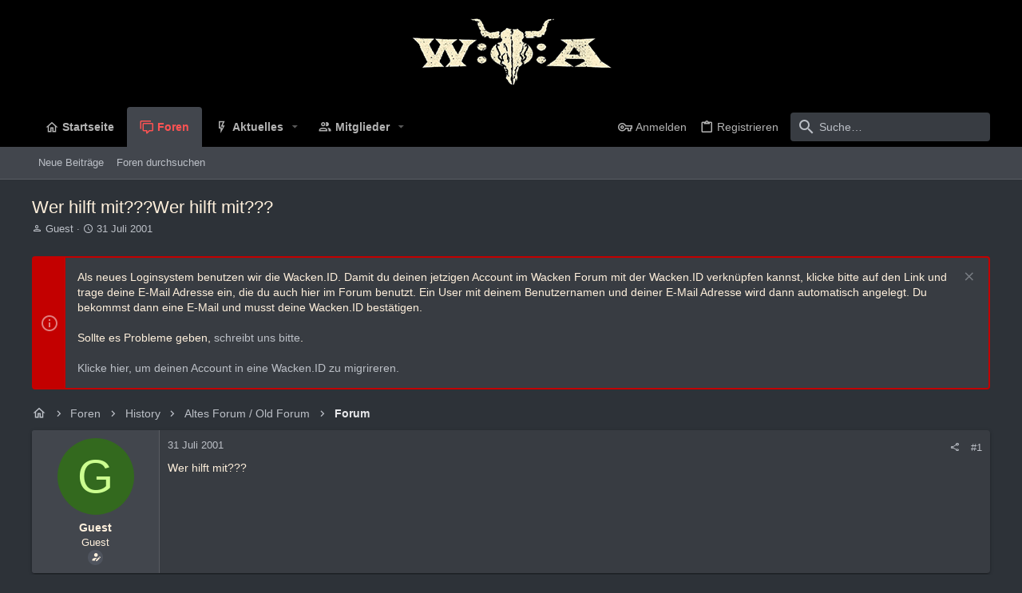

--- FILE ---
content_type: text/html; charset=utf-8
request_url: https://forum.wacken.com/threads/wer-hilft-mit-wer-hilft-mit.51433/
body_size: 18299
content:
<!DOCTYPE html>











	
	




	<meta name="apple-mobile-web-app-title" content="W:O:A Forum">
	
		<link rel="apple-touch-icon" href="/data/assets/logo/icon-small-24.png">
	


	
	


















	



















	











	

































	



























	






	




































<html id="XF" lang="de-DE" dir="LTR"
	  style="font-size: 62.5%;"
	  data-app="public"
	  data-template="thread_view"
	  data-container-key="node-5"
	  data-content-key="thread-51433"
	  data-logged-in="false"
	  data-cookie-prefix="xf_"
	  data-csrf="1768860397,a134c20d687e72f2c9097f202af525a4"
	  class="has-no-js template-thread_view  uix_page--fixed uix_hasSectionLinks  uix_hasCrumbs uix_hasPageAction"
	  >
	<head>
		<meta charset="utf-8" />
		<meta http-equiv="X-UA-Compatible" content="IE=Edge" />
		<meta name="viewport" content="width=device-width, initial-scale=1, viewport-fit=cover">

		

		<title>Wer hilft mit???Wer hilft mit??? | W:O:A Forum</title>
		<link rel="manifest" href="/webmanifest.php">
		
			<meta name="theme-color" content="rgb(0, 0, 0)" />
			<meta name="msapplication-TileColor" content="rgb(0, 0, 0)">
		
		<meta name="apple-mobile-web-app-title" content="W:O:A Forum">
		
			<link rel="apple-touch-icon" href="/data/assets/logo/icon-small-24.png">
		

		
			
		<meta name="description" content="Wer hilft mit???" />
		<meta property="og:description" content="Wer hilft mit???" />
		<meta property="twitter:description" content="Wer hilft mit???" />
	
		
			<meta property="og:url" content="https://forum.wacken.com/threads/wer-hilft-mit-wer-hilft-mit.51433/" />
		
			<link rel="canonical" href="https://forum.wacken.com/threads/wer-hilft-mit-wer-hilft-mit.51433/" />
		

		
			
	
	
	<meta property="og:site_name" content="W:O:A Forum" />


		
		
			
	
	
	<meta property="og:type" content="website" />


		
		
			
	
	
	
		<meta property="og:title" content="Wer hilft mit???Wer hilft mit???" />
		<meta property="twitter:title" content="Wer hilft mit???Wer hilft mit???" />
	


		
		
		
		

		
	

	

	
		
	

	<link rel="stylesheet" href="/css.php?css=public%3Anormalize.css%2Cpublic%3Afa.css%2Cpublic%3Acore.less%2Cpublic%3Aapp.less&amp;s=19&amp;l=5&amp;d=1748350047&amp;k=271241b2040fabc10730de4c530f7f5bfe212868" />

	
		<link rel="preload" href="/styles/uix_dark/fonts/icons/material-icons/fonts/materialdesignicons-webfont.woff2?v=5.8.55" as="font" type="font/woff2" crossorigin="anonymous" />
		<link rel="stylesheet" href="/styles/uix_dark/fonts/icons/material-icons/css/materialdesignicons.min.css?d=1642085887" />	
	

	
	
	

	<link rel="stylesheet" href="/css.php?css=public%3Amessage.less%2Cpublic%3Anotices.less%2Cpublic%3Ashare_controls.less%2Cpublic%3Ath_uix_threadStarterPost.less%2Cpublic%3Auix.less%2Cpublic%3Auix_extendedFooter.less%2Cpublic%3Auix_socialMedia.less%2Cpublic%3Aextra.less&amp;s=19&amp;l=5&amp;d=1748350047&amp;k=0574c0b117c72c995432671e78231d7bd0bbf7f4" />

	
	
		<script src="/js/xf/preamble.min.js?_v=ed84cce9"></script>
	
	
	<meta name="apple-mobile-web-app-capable" content="yes">


		
			<link rel="icon" type="image/png" href="https://forum.wacken.com/data/assets/logo/favicon.png" sizes="32x32" />
		
		
		
	<script async src="https://www.googletagmanager.com/gtag/js?id=UA-54714495-5"></script>
	<script>
		window.dataLayer = window.dataLayer || [];
		function gtag(){dataLayer.push(arguments);}
		gtag('js', new Date());
		gtag('config', 'UA-54714495-5', {
			// 
			
			
				'anonymize_ip': true,
			
		});
	</script>


		

		

	</head>

	<body data-template="thread_view">
		<style>
	.p-pageWrapper .p-navSticky {
		top: 0 !important;
	}

	

	
	

	
	
	
		
			
			
				
			
		
	

	

	

		
		
		.uix_mainTabBar {top: 90px !important;}
		.uix_stickyBodyElement:not(.offCanvasMenu) {
			top: 110px !important;
			min-height: calc(100vh - 110px) !important;
		}
		.uix_sidebarInner .uix_sidebar--scroller {margin-top: 110px;}
		.uix_sidebarInner {margin-top: -110px;}
		.p-body-sideNavInner .uix_sidebar--scroller {margin-top: 110px;}
		.p-body-sideNavInner {margin-top: -110px;}
		.uix_stickyCategoryStrips {top: 110px !important;}
		#XF .u-anchorTarget {
			height: 110px;
			margin-top: -110px;
		}
	
		

		
			@media (max-width: 900px) {
		
				.p-sectionLinks {display: none;}

				

				.uix_mainTabBar {top: 50px !important;}
				.uix_stickyBodyElement:not(.offCanvasMenu) {
					top: 70px !important;
					min-height: calc(100vh - 70px) !important;
				}
				.uix_sidebarInner .uix_sidebar--scroller {margin-top: 70px;}
				.uix_sidebarInner {margin-top: -70px;}
				.p-body-sideNavInner .uix_sidebar--scroller {margin-top: 70px;}
				.p-body-sideNavInner {margin-top: -70px;}
				.uix_stickyCategoryStrips {top: 70px !important;}
				#XF .u-anchorTarget {
					height: 70px;
					margin-top: -70px;
				}

				
		
			}
		
	

	.uix_sidebarNav .uix_sidebar--scroller {max-height: calc(100vh - 70px);}
	
	
</style>


		<div id="jumpToTop"></div>

		

		<div class="uix_pageWrapper--fixed">
			<div class="p-pageWrapper" id="top">

				
					
	
	



					

					

					
						
						
							<header class="p-header" id="header">
								<div class="p-header-inner">
									
						
							<div class="p-header-content">
								
									
										
	
	<div class="p-header-logo p-header-logo--image">
		<a class="uix_logo" href="http://forum.wacken.com">
			
				<img src="/data/assets/logo/header-logo-small-24.png" srcset="/data/assets/logo/header-logo-big-24.png 2x" alt="W:O:A Forum"
					 width="" height="" />
				
		</a>
		
			<a class="uix_logoSmall" href="http://forum.wacken.com">
				<img src="/data/assets/logo/icon-small-24.png"
					 alt="W:O:A Forum"
					 />
			</a>
		
	</div>


									

									
								
							</div>
						
					
								</div>
							</header>
						
					
					

					
					
					

					
						<div class="p-navSticky p-navSticky--all " data-top-offset-breakpoints="
						[
							{
								&quot;breakpoint&quot;: &quot;0&quot;,
								&quot;offset&quot;: &quot;0&quot;
							}
							
							
						]
					" data-xf-init="sticky-header">
							
						<nav class="p-nav">
							<div class="p-nav-inner">
								
									
									
										
										
									<button type="button" class="button--plain p-nav-menuTrigger  badgeContainer button" data-badge="0" data-xf-click="off-canvas" data-menu=".js-headerOffCanvasMenu" role="button" tabindex="0" aria-label="Menü"><span class="button-text">
										<i aria-hidden="true"></i>
									</span></button>
									
								

								
	
	<div class="p-header-logo p-header-logo--image">
		<a class="uix_logo" href="http://forum.wacken.com">
			
				<img src="/data/assets/logo/header-logo-small-24.png" srcset="/data/assets/logo/header-logo-big-24.png 2x" alt="W:O:A Forum"
					 width="" height="" />
				
		</a>
		
			<a class="uix_logoSmall" href="http://forum.wacken.com">
				<img src="/data/assets/logo/icon-small-24.png"
					 alt="W:O:A Forum"
					 />
			</a>
		
	</div>



								
									
										<div class="p-nav-scroller hScroller" data-xf-init="h-scroller" data-auto-scroll=".p-navEl.is-selected">
											<div class="hScroller-scroll">
												<ul class="p-nav-list js-offCanvasNavSource">
													
														<li>
															
	<div class="p-navEl u-ripple " >
		
			
				
	
	<a href="http://forum.wacken.com"
			class="p-navEl-link  "
			
			data-xf-key="1"
			data-nav-id="home"><span>Startseite</span></a>

				
				
			
			
			
		
			
	
</div>

														</li>
													
														<li>
															
	<div class="p-navEl u-ripple is-selected" data-has-children="true">
		
			
				
	
	<a href="/"
			class="p-navEl-link p-navEl-link--splitMenu "
			
			
			data-nav-id="forums"><span>Foren</span></a>

				
					<a data-xf-key="2"
					   data-xf-click="menu"
					   data-menu-pos-ref="< .p-navEl"
					   class="p-navEl-splitTrigger"
					   role="button"
					   tabindex="0"
					   aria-label="Toggle erweitert"
					   aria-expanded="false"
					   aria-haspopup="true">
					</a>
				
				
			
				
					<div class="menu menu--structural" data-menu="menu" aria-hidden="true">
						<div class="menu-content">
							
								
	
	
	<a href="/whats-new/posts/"
			class="menu-linkRow u-ripple u-indentDepth0 js-offCanvasCopy "
			
			
			data-nav-id="newPosts"><span>Neue Beiträge</span></a>

	

							
								
	
	
	<a href="/search/?type=post"
			class="menu-linkRow u-ripple u-indentDepth0 js-offCanvasCopy "
			
			
			data-nav-id="searchForums"><span>Foren durchsuchen</span></a>

	

							
						</div>
					</div>
				
			
			
			
		
			
	
</div>

														</li>
													
														<li>
															
	<div class="p-navEl u-ripple " data-has-children="true">
		
			
				
	
	<a href="/whats-new/"
			class="p-navEl-link p-navEl-link--splitMenu "
			
			
			data-nav-id="whatsNew"><span>Aktuelles</span></a>

				
					<a data-xf-key="3"
					   data-xf-click="menu"
					   data-menu-pos-ref="< .p-navEl"
					   class="p-navEl-splitTrigger"
					   role="button"
					   tabindex="0"
					   aria-label="Toggle erweitert"
					   aria-expanded="false"
					   aria-haspopup="true">
					</a>
				
				
			
				
					<div class="menu menu--structural" data-menu="menu" aria-hidden="true">
						<div class="menu-content">
							
								
	
	
	<a href="/whats-new/posts/"
			class="menu-linkRow u-ripple u-indentDepth0 js-offCanvasCopy "
			 rel="nofollow"
			
			data-nav-id="whatsNewPosts"><span>Neue Beiträge</span></a>

	

							
								
	
	
	<a href="/whats-new/profile-posts/"
			class="menu-linkRow u-ripple u-indentDepth0 js-offCanvasCopy "
			 rel="nofollow"
			
			data-nav-id="whatsNewProfilePosts"><span>Profilnachrichten</span></a>

	

							
								
	
	
	<a href="/whats-new/latest-activity"
			class="menu-linkRow u-ripple u-indentDepth0 js-offCanvasCopy "
			 rel="nofollow"
			
			data-nav-id="latestActivity"><span>Neueste Aktivitäten</span></a>

	

							
						</div>
					</div>
				
			
			
			
		
			
	
</div>

														</li>
													
														<li>
															
	<div class="p-navEl u-ripple " data-has-children="true">
		
			
				
	
	<a href="/members/"
			class="p-navEl-link p-navEl-link--splitMenu "
			
			
			data-nav-id="members"><span>Mitglieder</span></a>

				
					<a data-xf-key="4"
					   data-xf-click="menu"
					   data-menu-pos-ref="< .p-navEl"
					   class="p-navEl-splitTrigger"
					   role="button"
					   tabindex="0"
					   aria-label="Toggle erweitert"
					   aria-expanded="false"
					   aria-haspopup="true">
					</a>
				
				
			
				
					<div class="menu menu--structural" data-menu="menu" aria-hidden="true">
						<div class="menu-content">
							
								
	
	
	<a href="/members/list/"
			class="menu-linkRow u-ripple u-indentDepth0 js-offCanvasCopy "
			
			
			data-nav-id="registeredMembers"><span>Registrierte Mitglieder</span></a>

	

							
								
	
	
	<a href="/online/"
			class="menu-linkRow u-ripple u-indentDepth0 js-offCanvasCopy "
			
			
			data-nav-id="currentVisitors"><span>Zurzeit aktive Besucher</span></a>

	

							
								
	
	
	<a href="/whats-new/profile-posts/"
			class="menu-linkRow u-ripple u-indentDepth0 js-offCanvasCopy "
			 rel="nofollow"
			
			data-nav-id="newProfilePosts"><span>Profilnachrichten</span></a>

	

							
								
	
	
	<a href="/search/?type=profile_post"
			class="menu-linkRow u-ripple u-indentDepth0 js-offCanvasCopy "
			
			
			data-nav-id="searchProfilePosts"><span>Profilnachrichten suchen</span></a>

	

							
						</div>
					</div>
				
			
			
			
		
			
	
</div>

														</li>
													
												</ul>
											</div>
										</div>
									

									
								

								
	


								
									<div class="p-nav-opposite">
										
											
		
			
				
					<div class="p-navgroup p-account p-navgroup--guest">
						
							
								
	
		
		
	
		
			<a href="/login/" class="p-navgroup-link u-ripple p-navgroup-link--textual p-navgroup-link--logIn" data-follow-redirects="on">
				<i></i>
				<span class="p-navgroup-linkText">Anmelden</span>
			</a>
		
	
	
		
			<a href="/register/" class="p-navgroup-link u-ripple p-navgroup-link--textual p-navgroup-link--register" data-follow-redirects="on">
				<i></i>
				<span class="p-navgroup-linkText">Registrieren</span>
			</a>
		
	

	

							
						
					</div>
				
				
					<div class="p-navgroup p-discovery">
						
							
	
		
	

							
	
		
		
			<div class="uix_searchBar">
				<div class="uix_searchBarInner">
					<form action="/search/search" method="post" class="uix_searchForm" data-xf-init="quick-search">
						<a class="uix_search--close">
							<i class="fa--xf far fa-window-close" aria-hidden="true"></i>
						</a>
						<input type="text" class="input js-uix_syncValue uix_searchInput uix_searchDropdown__trigger" autocomplete="off" data-uixsync="search" name="keywords" placeholder="Suche…" aria-label="Suche" data-menu-autofocus="true" />
						<a href="/search/"
						   class="uix_search--settings u-ripple"
						   data-xf-key="/"
						   aria-label="Suche"
						   aria-expanded="false"
						   aria-haspopup="true"
						   title="Suche">
							<i class="fa--xf far fa-cog" aria-hidden="true"></i>
						</a>
						<span class=" uix_searchIcon">
							<i class="fa--xf far fa-search" aria-hidden="true"></i>
						</span>
						<input type="hidden" name="_xfToken" value="1768860397,a134c20d687e72f2c9097f202af525a4" />
					</form>
				</div>

				
					<a class="uix_searchIconTrigger p-navgroup-link p-navgroup-link--iconic p-navgroup-link--search u-ripple"
					   aria-label="Suche"
					   aria-expanded="false"
					   aria-haspopup="true"
					   title="Suche">
						<i aria-hidden="true"></i>
					</a>
				

				
					<a href="/search/"
					   class="p-navgroup-link p-navgroup-link--iconic p-navgroup-link--search u-ripple js-uix_minimalSearch__target"
					   data-xf-click="menu"
					   aria-label="Suche"
					   aria-expanded="false"
					   aria-haspopup="true"
					   title="Suche">
						<i aria-hidden="true"></i>
					</a>
				

				<div class="menu menu--structural menu--wide" data-menu="menu" aria-hidden="true">
					<form action="/search/search" method="post"
						  class="menu-content"
						  data-xf-init="quick-search">
						<h3 class="menu-header">Suche</h3>
						
						<div class="menu-row">
							
								<div class="inputGroup inputGroup--joined">
									<input type="text" class="input js-uix_syncValue" name="keywords" data-uixsync="search" placeholder="Suche…" aria-label="Suche" data-menu-autofocus="true" />
									
			<select name="constraints" class="js-quickSearch-constraint input" aria-label="Suchen in">
				<option value="">Überall</option>
<option value="{&quot;search_type&quot;:&quot;post&quot;}">Themen</option>
<option value="{&quot;search_type&quot;:&quot;post&quot;,&quot;c&quot;:{&quot;nodes&quot;:[5],&quot;child_nodes&quot;:1}}">Dieses Forum</option>
<option value="{&quot;search_type&quot;:&quot;post&quot;,&quot;c&quot;:{&quot;thread&quot;:51433}}">Dieses Thema</option>

			</select>
		
								</div>
								
						</div>

						
						<div class="menu-row">
							<label class="iconic"><input type="checkbox"  name="c[title_only]" value="1" /><i aria-hidden="true"></i><span class="iconic-label">Nur Titel durchsuchen

										
											<span tabindex="0" role="button"
												  data-xf-init="tooltip" data-trigger="hover focus click" title="Schlagworte auch durchsuchen">

												<i class="fa--xf far fa-question-circle u-muted u-smaller" aria-hidden="true"></i>
											</span></span></label>

						</div>
						
						<div class="menu-row">
							<div class="inputGroup">
								<span class="inputGroup-text" id="ctrl_search_menu_by_member">Von:</span>
								<input type="text" class="input" name="c[users]" data-xf-init="auto-complete" placeholder="Mitglied" aria-labelledby="ctrl_search_menu_by_member" />
							</div>
						</div>
						<div class="menu-footer">
							<span class="menu-footer-controls">
								<button type="submit" class="button--primary button button--icon button--icon--search"><span class="button-text">Suche</span></button>
								<a href="/search/" class="button"><span class="button-text">Erweiterte Suche…</span></a>
							</span>
						</div>

						<input type="hidden" name="_xfToken" value="1768860397,a134c20d687e72f2c9097f202af525a4" />
					</form>
				</div>


				<div class="menu menu--structural menu--wide uix_searchDropdown__menu" aria-hidden="true">
					<form action="/search/search" method="post"
						  class="menu-content"
						  data-xf-init="quick-search">
						
						
							<div class="menu-row">

								<div class="inputGroup">
									<input name="keywords"
										   class="js-uix_syncValue"
										   data-uixsync="search"
										   placeholder="Suche…"
										   aria-label="Suche"
										   type="hidden" />
									
			<select name="constraints" class="js-quickSearch-constraint input" aria-label="Suchen in">
				<option value="">Überall</option>
<option value="{&quot;search_type&quot;:&quot;post&quot;}">Themen</option>
<option value="{&quot;search_type&quot;:&quot;post&quot;,&quot;c&quot;:{&quot;nodes&quot;:[5],&quot;child_nodes&quot;:1}}">Dieses Forum</option>
<option value="{&quot;search_type&quot;:&quot;post&quot;,&quot;c&quot;:{&quot;thread&quot;:51433}}">Dieses Thema</option>

			</select>
		
								</div>
							</div>
							

						
						<div class="menu-row">
							<label class="iconic"><input type="checkbox"  name="c[title_only]" value="1" /><i aria-hidden="true"></i><span class="iconic-label">Nur Titel durchsuchen

										
											<span tabindex="0" role="button"
												  data-xf-init="tooltip" data-trigger="hover focus click" title="Schlagworte auch durchsuchen">

												<i class="fa--xf far fa-question-circle u-muted u-smaller" aria-hidden="true"></i>
											</span></span></label>

						</div>
						
						<div class="menu-row">
							<div class="inputGroup">
								<span class="inputGroup-text">Von:</span>
								<input class="input" name="c[users]" data-xf-init="auto-complete" placeholder="Mitglied" />
							</div>
						</div>
						<div class="menu-footer">
							<span class="menu-footer-controls">
								<button type="submit" class="button--primary button button--icon button--icon--search"><span class="button-text">Suche</span></button>
								<a href="/search/" class="button" rel="nofollow"><span class="button-text">Advanced…</span></a>
							</span>
						</div>

						<input type="hidden" name="_xfToken" value="1768860397,a134c20d687e72f2c9097f202af525a4" />
					</form>
				</div>
			</div>
		
	
	

						
					</div>
				
				
	

			
		
	
											
	
		
	

	

										
									</div>
								
							</div>
							
						</nav>
					
							
		
			<div class="p-sectionLinks">
				<div class="pageContent">
					
						
							
								
								
								<div class="p-sectionLinks-inner hScroller" data-xf-init="h-scroller">
									<div class="hScroller-scroll">
										<ul class="p-sectionLinks-list">
											
												<li>
													
	<div class="p-navEl u-ripple " >
		
			
				
	
	<a href="/whats-new/posts/"
			class="p-navEl-link  "
			
			data-xf-key="alt+1"
			data-nav-id="newPosts"><span>Neue Beiträge</span></a>

				
				
			
			
			
		
			
	
</div>

												</li>
											
												<li>
													
	<div class="p-navEl u-ripple " >
		
			
				
	
	<a href="/search/?type=post"
			class="p-navEl-link  "
			
			data-xf-key="alt+2"
			data-nav-id="searchForums"><span>Foren durchsuchen</span></a>

				
				
			
			
			
		
			
	
</div>

												</li>
											
										</ul>
									</div>
								</div>
							
							
						
					
				</div>
			</div>
			
	
						</div>
						

					

					
	

					
	

					
	

					
	

					
				

				
				<div class="offCanvasMenu offCanvasMenu--nav js-headerOffCanvasMenu" data-menu="menu" aria-hidden="true" data-ocm-builder="navigation">
					<div class="offCanvasMenu-backdrop" data-menu-close="true"></div>
					<div class="offCanvasMenu-content">
						
						<div class="sidePanel sidePanel--nav sidePanel--visitor">
	<div class="sidePanel__tabPanels">
		
		<div data-content="navigation" class="is-active sidePanel__tabPanel js-navigationTabPanel">
			
							<div class="offCanvasMenu-header">
								Menü
								<a class="offCanvasMenu-closer" data-menu-close="true" role="button" tabindex="0" aria-label="Schließen"></a>
							</div>
							
							<div class="js-offCanvasNavTarget"></div>
							
							
						
		</div>
		
		
		
	</div>
</div>

						
						<div class="offCanvasMenu-installBanner js-installPromptContainer" style="display: none;" data-xf-init="install-prompt">
							<div class="offCanvasMenu-installBanner-header">App installieren</div>
							<button type="button" class="js-installPromptButton button"><span class="button-text">Installieren</span></button>
						</div>
					</div>
				</div>

				
	
		
	
		
			
			<div class="p-body-header">
			
				<div class="pageContent">
					
						
							<div class="uix_headerInner">
								
				<div class="test">
									
										<div class="p-title ">
											
												
													<h1 class="p-title-value">Wer hilft mit???Wer hilft mit???</h1>
												
											
										</div>
									

									
										<div class="p-description">
	<ul class="listInline listInline--bullet">
		<li>
			<i class="fa--xf far fa-user" aria-hidden="true" title="Ersteller"></i>
			<span class="u-srOnly">Ersteller</span>

			<span class="username  u-concealed" dir="auto" itemprop="name" data-user-id="0">Guest</span>
		</li>
		<li>
			<i class="fa--xf far fa-clock" aria-hidden="true" title="Erstellt am"></i>
			<span class="u-srOnly">Erstellt am</span>

			<a href="/threads/wer-hilft-mit-wer-hilft-mit.51433/" class="u-concealed"><time  class="u-dt" dir="auto" datetime="2001-07-31T14:16:47+0200" data-time="996581807" data-date-string="31 Juli 2001" data-time-string="14:16" title="31 Juli 2001 um 14:16">31 Juli 2001</time></a>
		</li>
		
	</ul>
</div>
									
								</div>
			
							</div>
						
						
					
				</div>
			</div>
		
	

	


				<div class="p-body">

					

					<div class="p-body-inner ">
						
						<!--XF:EXTRA_OUTPUT-->

						
	
		
	
		
			
	
		
		
		

		<ul class="notices notices--block  js-notices"
			data-xf-init="notices"
			data-type="block"
			data-scroll-interval="6">

			
				
	<li class="notice js-notice notice--accent"
		data-notice-id="3"
		data-delay-duration="0"
		data-display-duration="0"
		data-auto-dismiss=""
		data-visibility="">
		
		<div class="uix_noticeInner">
			
			<div class="uix_noticeIcon">
				
					<i class="fa--xf far fa-info-circle" aria-hidden="true"></i>
				
			</div>

			
			<div class="notice-content">
				
					<a href="/account/dismiss-notice?notice_id=3" class="notice-dismiss js-noticeDismiss" data-xf-init="tooltip" title="Information verwerfen"></a>
				
				Als neues Loginsystem benutzen wir die Wacken.ID. Damit du deinen jetzigen Account im Wacken Forum mit der Wacken.ID verknüpfen kannst, klicke bitte auf den Link und trage deine E-Mail Adresse ein, die du auch hier im Forum benutzt. Ein User mit deinem Benutzernamen und deiner E-Mail Adresse wird dann automatisch angelegt. Du bekommst dann eine E-Mail und musst deine Wacken.ID bestätigen.<br /><br />

Sollte es Probleme geben, <a href="mailto:support@wacken.id">schreibt uns bitte</a>.<br /><br />

<a href="/wackenid">Klicke hier, um deinen Account in eine Wacken.ID zu migrireren.</a>
			</div>
		</div>
	</li>

			
		</ul>
	

		

		
	

	


						
	


						
	


						
	
		
	
	
	
		<div class="breadcrumb ">
			<div class="pageContent">
				
					
						
							<ul class="p-breadcrumbs "
								itemscope itemtype="https://schema.org/BreadcrumbList">
								
									
		

		
		
			
			
	<li itemprop="itemListElement" itemscope itemtype="https://schema.org/ListItem">
		<a href="http://forum.wacken.com" itemprop="item">
			
				<i class="fa--xf far fa-home" aria-hidden="true"></i>
				<span style="display: none;" itemprop="name">Startseite</span>
				
		</a>
		<meta itemprop="position" content="1" />
	</li>

		

		
			
			
	<li itemprop="itemListElement" itemscope itemtype="https://schema.org/ListItem">
		<a href="/" itemprop="item">
			
				<span itemprop="name">Foren</span>
			
		</a>
		<meta itemprop="position" content="2" />
	</li>

		
		
			
			
	<li itemprop="itemListElement" itemscope itemtype="https://schema.org/ListItem">
		<a href="/#history.33" itemprop="item">
			
				<span itemprop="name">History</span>
			
		</a>
		<meta itemprop="position" content="3" />
	</li>

		
			
			
	<li itemprop="itemListElement" itemscope itemtype="https://schema.org/ListItem">
		<a href="/categories/altes-forum-old-forum.3/" itemprop="item">
			
				<span itemprop="name">Altes Forum / Old Forum</span>
			
		</a>
		<meta itemprop="position" content="4" />
	</li>

		
			
			
	<li itemprop="itemListElement" itemscope itemtype="https://schema.org/ListItem">
		<a href="/forums/forum.5/" itemprop="item">
			
				<span itemprop="name">Forum</span>
			
		</a>
		<meta itemprop="position" content="5" />
	</li>

		
	
								
							</ul>
						
					
				
			</div>
		</div>
	

	

	


						
	


						
	<noscript><div class="blockMessage blockMessage--important blockMessage--iconic u-noJsOnly">JavaScript ist deaktiviert. Für eine bessere Darstellung aktiviere bitte JavaScript in deinem Browser, bevor du fortfährst.</div></noscript>

						
	<div class="blockMessage blockMessage--important blockMessage--iconic js-browserWarning" style="display: none">Du verwendest einen veralteten Browser. Es ist möglich, dass diese oder andere Websites nicht korrekt angezeigt werden.<br />Du solltest ein Upgrade durchführen oder einen <a href="https://www.google.com/chrome/browser/" target="_blank">alternativen Browser</a> verwenden.</div>



						<div uix_component="MainContainer" class="uix_contentWrapper">

							
	


							
							
	

							
	

							
	

							
	


							<div class="p-body-main  ">
								
								

								
	

								<div uix_component="MainContent" class="p-body-content">
									<!-- ABOVE MAIN CONTENT -->
									
	

									
	

									
	

									
	

									
	

									<div class="p-body-pageContent">
										
	

										
	

										
	

										
	

										
	

										














	
	
	
		
	
	
	


	
	
	
		
	
	
	


	
	
		
	
	
	


	
	












	

	
		
	



















<div class="block block--messages" data-xf-init="" data-type="post" data-href="/inline-mod/" data-search-target="*">

	<span class="u-anchorTarget" id="posts"></span>

	
		
	

	

	<div class="block-outer"></div>

	

	
		
	<div class="block-outer js-threadStatusField"></div>

	

	<div class="block-container lbContainer"
		data-xf-init="lightbox select-to-quote"
		data-message-selector=".js-post"
		data-lb-id="thread-51433"
		data-lb-universal="0">

		<div class="block-body js-replyNewMessageContainer">
			
				

					

					
						

	


	

	

	

	
	<article class="message    message-threadStarterPost message--post  js-post js-inlineModContainer  "
			 data-author="Guest"
			 data-content="post-3713563"
			 id="js-post-3713563">

		<span class="u-anchorTarget" id="post-3713563"></span>

		
			<div class="message-inner">
				
					<div class="message-cell message-cell--user">
						

	<section itemscope itemtype="https://schema.org/Person" class="message-user userExtra--expand">
		<div class="message-avatar ">
			<div class="message-avatar-wrapper">
				
					<span class="avatar avatar--m avatar--default avatar--default--dynamic" data-user-id="0" style="background-color: #33691e; color: #ccff90" title="Guest">
			<span class="avatar-u0-m" role="img" aria-label="Guest">G</span> 
		</span>
				
				
			</div>
		</div>
		<div class="uix_messagePostBitWrapper">
			<div class="message-userDetails">
				<h4 class="message-name"><span class="username " dir="auto" itemprop="name" data-user-id="0" itemprop="name">Guest</span></h4>
				<h5 class="userTitle message-userTitle" dir="auto" itemprop="jobTitle">Guest</h5>
				
				
					
						<div class="uix_originalPoster__icon" data-xf-init="tooltip" title="Original poster">
							<i class="fa--xf far fa-user-edit mdi mdi-account-edit" aria-hidden="true"></i>
						</div>
					
				
				
				
			</div>
			
			
		</div>
		<span class="message-userArrow"></span>
	</section>

					</div>
				

				
					<div class="message-cell message-cell--main">
						
							<div class="message-main uix_messageContent js-quickEditTarget">

								
									

	<header class="message-attribution message-attribution--split">
		<ul class="message-attribution-main listInline ">
			
			<li class="u-concealed">
				<a href="/threads/wer-hilft-mit-wer-hilft-mit.51433/post-3713563" rel="nofollow">
					<time  class="u-dt" dir="auto" datetime="2001-07-31T14:16:47+0200" data-time="996581807" data-date-string="31 Juli 2001" data-time-string="14:16" title="31 Juli 2001 um 14:16" itemprop="datePublished">31 Juli 2001</time>
				</a>
			</li>
			
			
		</ul>

		<ul class="message-attribution-opposite message-attribution-opposite--list ">
			
			<li>
				<a href="/threads/wer-hilft-mit-wer-hilft-mit.51433/post-3713563"
					class="message-attribution-gadget"
					data-xf-init="share-tooltip"
					data-href="/posts/3713563/share"
					aria-label="Teilen"
					rel="nofollow">
					<i class="fa--xf far fa-share-alt" aria-hidden="true"></i>
				</a>
			</li>
			
			
				<li>
					<a href="/threads/wer-hilft-mit-wer-hilft-mit.51433/post-3713563" rel="nofollow">
						#1
					</a>
				</li>
			
		</ul>
	</header>

								

								<div class="message-content js-messageContent">
									

										
											
	
	
	

										

										
											

	<div class="message-userContent lbContainer js-lbContainer "
		 data-lb-id="post-3713563"
		 data-lb-caption-desc="Guest &middot; 31 Juli 2001 um 14:16">

		
			

	

		

		<article class="message-body js-selectToQuote">
			
				
			
			
				<div class="bbWrapper">Wer hilft mit???</div>
			
			<div class="js-selectToQuoteEnd">&nbsp;</div>
			
				
			
		</article>

		
			

	

		

		
	</div>

										

										
											
	

										

										
											
	

										

									
								</div>

								<div class="reactionsBar js-reactionsList ">
									
								</div>

								
									
	<footer class="message-footer">
		

		

		<div class="js-historyTarget message-historyTarget toggleTarget" data-href="trigger-href"></div>
	</footer>

								
							</div>

						
					</div>
				
			</div>
		
	</article>

	
	

					

					

				

					

					
						

	


	

	

	

	
	<article class="message    message-threadStarterPost message--post  js-post js-inlineModContainer  "
			 data-author="Guest"
			 data-content="post-3713564"
			 id="js-post-3713564">

		<span class="u-anchorTarget" id="post-3713564"></span>

		
			<div class="message-inner">
				
					<div class="message-cell message-cell--user">
						

	<section itemscope itemtype="https://schema.org/Person" class="message-user userExtra--expand">
		<div class="message-avatar ">
			<div class="message-avatar-wrapper">
				
					<span class="avatar avatar--m avatar--default avatar--default--dynamic" data-user-id="0" style="background-color: #33691e; color: #ccff90" title="Guest">
			<span class="avatar-u0-m" role="img" aria-label="Guest">G</span> 
		</span>
				
				
			</div>
		</div>
		<div class="uix_messagePostBitWrapper">
			<div class="message-userDetails">
				<h4 class="message-name"><span class="username " dir="auto" itemprop="name" data-user-id="0" itemprop="name">Guest</span></h4>
				<h5 class="userTitle message-userTitle" dir="auto" itemprop="jobTitle">Guest</h5>
				
				
					
						<div class="uix_originalPoster__icon" data-xf-init="tooltip" title="Original poster">
							<i class="fa--xf far fa-user-edit mdi mdi-account-edit" aria-hidden="true"></i>
						</div>
					
				
				
				
			</div>
			
			
		</div>
		<span class="message-userArrow"></span>
	</section>

					</div>
				

				
					<div class="message-cell message-cell--main">
						
							<div class="message-main uix_messageContent js-quickEditTarget">

								
									

	<header class="message-attribution message-attribution--split">
		<ul class="message-attribution-main listInline ">
			
			<li class="u-concealed">
				<a href="/threads/wer-hilft-mit-wer-hilft-mit.51433/post-3713564" rel="nofollow">
					<time  class="u-dt" dir="auto" datetime="2001-07-31T14:18:15+0200" data-time="996581895" data-date-string="31 Juli 2001" data-time-string="14:18" title="31 Juli 2001 um 14:18" itemprop="datePublished">31 Juli 2001</time>
				</a>
			</li>
			
			
		</ul>

		<ul class="message-attribution-opposite message-attribution-opposite--list ">
			
			<li>
				<a href="/threads/wer-hilft-mit-wer-hilft-mit.51433/post-3713564"
					class="message-attribution-gadget"
					data-xf-init="share-tooltip"
					data-href="/posts/3713564/share"
					aria-label="Teilen"
					rel="nofollow">
					<i class="fa--xf far fa-share-alt" aria-hidden="true"></i>
				</a>
			</li>
			
			
				<li>
					<a href="/threads/wer-hilft-mit-wer-hilft-mit.51433/post-3713564" rel="nofollow">
						#2
					</a>
				</li>
			
		</ul>
	</header>

								

								<div class="message-content js-messageContent">
									

										
											
	
	
	

										

										
											

	<div class="message-userContent lbContainer js-lbContainer "
		 data-lb-id="post-3713564"
		 data-lb-caption-desc="Guest &middot; 31 Juli 2001 um 14:18">

		

		<article class="message-body js-selectToQuote">
			
				
			
			
				<div class="bbWrapper">Senfschlacht im chat</div>
			
			<div class="js-selectToQuoteEnd">&nbsp;</div>
			
				
			
		</article>

		

		
	</div>

										

										
											
	

										

										
											
	

										

									
								</div>

								<div class="reactionsBar js-reactionsList ">
									
								</div>

								
									
	<footer class="message-footer">
		

		

		<div class="js-historyTarget message-historyTarget toggleTarget" data-href="trigger-href"></div>
	</footer>

								
							</div>

						
					</div>
				
			</div>
		
	</article>

	
	

					

					

				

					

					
						

	


	

	

	

	
	<article class="message    message-threadStarterPost message--post  js-post js-inlineModContainer  "
			 data-author="Guest"
			 data-content="post-3713565"
			 id="js-post-3713565">

		<span class="u-anchorTarget" id="post-3713565"></span>

		
			<div class="message-inner">
				
					<div class="message-cell message-cell--user">
						

	<section itemscope itemtype="https://schema.org/Person" class="message-user userExtra--expand">
		<div class="message-avatar ">
			<div class="message-avatar-wrapper">
				
					<span class="avatar avatar--m avatar--default avatar--default--dynamic" data-user-id="0" style="background-color: #33691e; color: #ccff90" title="Guest">
			<span class="avatar-u0-m" role="img" aria-label="Guest">G</span> 
		</span>
				
				
			</div>
		</div>
		<div class="uix_messagePostBitWrapper">
			<div class="message-userDetails">
				<h4 class="message-name"><span class="username " dir="auto" itemprop="name" data-user-id="0" itemprop="name">Guest</span></h4>
				<h5 class="userTitle message-userTitle" dir="auto" itemprop="jobTitle">Guest</h5>
				
				
					
						<div class="uix_originalPoster__icon" data-xf-init="tooltip" title="Original poster">
							<i class="fa--xf far fa-user-edit mdi mdi-account-edit" aria-hidden="true"></i>
						</div>
					
				
				
				
			</div>
			
			
		</div>
		<span class="message-userArrow"></span>
	</section>

					</div>
				

				
					<div class="message-cell message-cell--main">
						
							<div class="message-main uix_messageContent js-quickEditTarget">

								
									

	<header class="message-attribution message-attribution--split">
		<ul class="message-attribution-main listInline ">
			
			<li class="u-concealed">
				<a href="/threads/wer-hilft-mit-wer-hilft-mit.51433/post-3713565" rel="nofollow">
					<time  class="u-dt" dir="auto" datetime="2001-07-31T14:24:35+0200" data-time="996582275" data-date-string="31 Juli 2001" data-time-string="14:24" title="31 Juli 2001 um 14:24" itemprop="datePublished">31 Juli 2001</time>
				</a>
			</li>
			
			
		</ul>

		<ul class="message-attribution-opposite message-attribution-opposite--list ">
			
			<li>
				<a href="/threads/wer-hilft-mit-wer-hilft-mit.51433/post-3713565"
					class="message-attribution-gadget"
					data-xf-init="share-tooltip"
					data-href="/posts/3713565/share"
					aria-label="Teilen"
					rel="nofollow">
					<i class="fa--xf far fa-share-alt" aria-hidden="true"></i>
				</a>
			</li>
			
			
				<li>
					<a href="/threads/wer-hilft-mit-wer-hilft-mit.51433/post-3713565" rel="nofollow">
						#3
					</a>
				</li>
			
		</ul>
	</header>

								

								<div class="message-content js-messageContent">
									

										
											
	
	
	

										

										
											

	<div class="message-userContent lbContainer js-lbContainer "
		 data-lb-id="post-3713565"
		 data-lb-caption-desc="Guest &middot; 31 Juli 2001 um 14:24">

		

		<article class="message-body js-selectToQuote">
			
				
			
			
				<div class="bbWrapper">wobei</div>
			
			<div class="js-selectToQuoteEnd">&nbsp;</div>
			
				
			
		</article>

		

		
	</div>

										

										
											
	

										

										
											
	

										

									
								</div>

								<div class="reactionsBar js-reactionsList ">
									
								</div>

								
									
	<footer class="message-footer">
		

		

		<div class="js-historyTarget message-historyTarget toggleTarget" data-href="trigger-href"></div>
	</footer>

								
							</div>

						
					</div>
				
			</div>
		
	</article>

	
	

					

					

				

					

					
						

	


	

	

	

	
	<article class="message    message-threadStarterPost message--post  js-post js-inlineModContainer  "
			 data-author="Guest"
			 data-content="post-3713566"
			 id="js-post-3713566">

		<span class="u-anchorTarget" id="post-3713566"></span>

		
			<div class="message-inner">
				
					<div class="message-cell message-cell--user">
						

	<section itemscope itemtype="https://schema.org/Person" class="message-user userExtra--expand">
		<div class="message-avatar ">
			<div class="message-avatar-wrapper">
				
					<span class="avatar avatar--m avatar--default avatar--default--dynamic" data-user-id="0" style="background-color: #33691e; color: #ccff90" title="Guest">
			<span class="avatar-u0-m" role="img" aria-label="Guest">G</span> 
		</span>
				
				
			</div>
		</div>
		<div class="uix_messagePostBitWrapper">
			<div class="message-userDetails">
				<h4 class="message-name"><span class="username " dir="auto" itemprop="name" data-user-id="0" itemprop="name">Guest</span></h4>
				<h5 class="userTitle message-userTitle" dir="auto" itemprop="jobTitle">Guest</h5>
				
				
					
						<div class="uix_originalPoster__icon" data-xf-init="tooltip" title="Original poster">
							<i class="fa--xf far fa-user-edit mdi mdi-account-edit" aria-hidden="true"></i>
						</div>
					
				
				
				
			</div>
			
			
		</div>
		<span class="message-userArrow"></span>
	</section>

					</div>
				

				
					<div class="message-cell message-cell--main">
						
							<div class="message-main uix_messageContent js-quickEditTarget">

								
									

	<header class="message-attribution message-attribution--split">
		<ul class="message-attribution-main listInline ">
			
			<li class="u-concealed">
				<a href="/threads/wer-hilft-mit-wer-hilft-mit.51433/post-3713566" rel="nofollow">
					<time  class="u-dt" dir="auto" datetime="2001-07-31T15:23:25+0200" data-time="996585805" data-date-string="31 Juli 2001" data-time-string="15:23" title="31 Juli 2001 um 15:23" itemprop="datePublished">31 Juli 2001</time>
				</a>
			</li>
			
			
		</ul>

		<ul class="message-attribution-opposite message-attribution-opposite--list ">
			
			<li>
				<a href="/threads/wer-hilft-mit-wer-hilft-mit.51433/post-3713566"
					class="message-attribution-gadget"
					data-xf-init="share-tooltip"
					data-href="/posts/3713566/share"
					aria-label="Teilen"
					rel="nofollow">
					<i class="fa--xf far fa-share-alt" aria-hidden="true"></i>
				</a>
			</li>
			
			
				<li>
					<a href="/threads/wer-hilft-mit-wer-hilft-mit.51433/post-3713566" rel="nofollow">
						#4
					</a>
				</li>
			
		</ul>
	</header>

								

								<div class="message-content js-messageContent">
									

										
											
	
	
	

										

										
											

	<div class="message-userContent lbContainer js-lbContainer "
		 data-lb-id="post-3713566"
		 data-lb-caption-desc="Guest &middot; 31 Juli 2001 um 15:23">

		

		<article class="message-body js-selectToQuote">
			
				
			
			
				<div class="bbWrapper">Senf is tot</div>
			
			<div class="js-selectToQuoteEnd">&nbsp;</div>
			
				
			
		</article>

		

		
	</div>

										

										
											
	

										

										
											
	

										

									
								</div>

								<div class="reactionsBar js-reactionsList ">
									
								</div>

								
									
	<footer class="message-footer">
		

		

		<div class="js-historyTarget message-historyTarget toggleTarget" data-href="trigger-href"></div>
	</footer>

								
							</div>

						
					</div>
				
			</div>
		
	</article>

	
	

					

					

				

					

					
						

	


	

	

	

	
	<article class="message    message-threadStarterPost message--post  js-post js-inlineModContainer  "
			 data-author="Guest"
			 data-content="post-3713567"
			 id="js-post-3713567">

		<span class="u-anchorTarget" id="post-3713567"></span>

		
			<div class="message-inner">
				
					<div class="message-cell message-cell--user">
						

	<section itemscope itemtype="https://schema.org/Person" class="message-user userExtra--expand">
		<div class="message-avatar ">
			<div class="message-avatar-wrapper">
				
					<span class="avatar avatar--m avatar--default avatar--default--dynamic" data-user-id="0" style="background-color: #33691e; color: #ccff90" title="Guest">
			<span class="avatar-u0-m" role="img" aria-label="Guest">G</span> 
		</span>
				
				
			</div>
		</div>
		<div class="uix_messagePostBitWrapper">
			<div class="message-userDetails">
				<h4 class="message-name"><span class="username " dir="auto" itemprop="name" data-user-id="0" itemprop="name">Guest</span></h4>
				<h5 class="userTitle message-userTitle" dir="auto" itemprop="jobTitle">Guest</h5>
				
				
					
						<div class="uix_originalPoster__icon" data-xf-init="tooltip" title="Original poster">
							<i class="fa--xf far fa-user-edit mdi mdi-account-edit" aria-hidden="true"></i>
						</div>
					
				
				
				
			</div>
			
			
		</div>
		<span class="message-userArrow"></span>
	</section>

					</div>
				

				
					<div class="message-cell message-cell--main">
						
							<div class="message-main uix_messageContent js-quickEditTarget">

								
									

	<header class="message-attribution message-attribution--split">
		<ul class="message-attribution-main listInline ">
			
			<li class="u-concealed">
				<a href="/threads/wer-hilft-mit-wer-hilft-mit.51433/post-3713567" rel="nofollow">
					<time  class="u-dt" dir="auto" datetime="2001-07-31T16:21:54+0200" data-time="996589314" data-date-string="31 Juli 2001" data-time-string="16:21" title="31 Juli 2001 um 16:21" itemprop="datePublished">31 Juli 2001</time>
				</a>
			</li>
			
			
		</ul>

		<ul class="message-attribution-opposite message-attribution-opposite--list ">
			
			<li>
				<a href="/threads/wer-hilft-mit-wer-hilft-mit.51433/post-3713567"
					class="message-attribution-gadget"
					data-xf-init="share-tooltip"
					data-href="/posts/3713567/share"
					aria-label="Teilen"
					rel="nofollow">
					<i class="fa--xf far fa-share-alt" aria-hidden="true"></i>
				</a>
			</li>
			
			
				<li>
					<a href="/threads/wer-hilft-mit-wer-hilft-mit.51433/post-3713567" rel="nofollow">
						#5
					</a>
				</li>
			
		</ul>
	</header>

								

								<div class="message-content js-messageContent">
									

										
											
	
	
	

										

										
											

	<div class="message-userContent lbContainer js-lbContainer "
		 data-lb-id="post-3713567"
		 data-lb-caption-desc="Guest &middot; 31 Juli 2001 um 16:21">

		

		<article class="message-body js-selectToQuote">
			
				
			
			
				<div class="bbWrapper">Xeransior_Don slaps C/H around a bit with a large bag of senfmehl</div>
			
			<div class="js-selectToQuoteEnd">&nbsp;</div>
			
				
			
		</article>

		

		
	</div>

										

										
											
	

										

										
											
	

										

									
								</div>

								<div class="reactionsBar js-reactionsList ">
									
								</div>

								
									
	<footer class="message-footer">
		

		

		<div class="js-historyTarget message-historyTarget toggleTarget" data-href="trigger-href"></div>
	</footer>

								
							</div>

						
					</div>
				
			</div>
		
	</article>

	
	

					

					

				

					

					
						

	


	

	

	

	
	<article class="message    message-threadStarterPost message--post  js-post js-inlineModContainer  "
			 data-author="Guest"
			 data-content="post-3713568"
			 id="js-post-3713568">

		<span class="u-anchorTarget" id="post-3713568"></span>

		
			<div class="message-inner">
				
					<div class="message-cell message-cell--user">
						

	<section itemscope itemtype="https://schema.org/Person" class="message-user userExtra--expand">
		<div class="message-avatar ">
			<div class="message-avatar-wrapper">
				
					<span class="avatar avatar--m avatar--default avatar--default--dynamic" data-user-id="0" style="background-color: #33691e; color: #ccff90" title="Guest">
			<span class="avatar-u0-m" role="img" aria-label="Guest">G</span> 
		</span>
				
				
			</div>
		</div>
		<div class="uix_messagePostBitWrapper">
			<div class="message-userDetails">
				<h4 class="message-name"><span class="username " dir="auto" itemprop="name" data-user-id="0" itemprop="name">Guest</span></h4>
				<h5 class="userTitle message-userTitle" dir="auto" itemprop="jobTitle">Guest</h5>
				
				
					
						<div class="uix_originalPoster__icon" data-xf-init="tooltip" title="Original poster">
							<i class="fa--xf far fa-user-edit mdi mdi-account-edit" aria-hidden="true"></i>
						</div>
					
				
				
				
			</div>
			
			
		</div>
		<span class="message-userArrow"></span>
	</section>

					</div>
				

				
					<div class="message-cell message-cell--main">
						
							<div class="message-main uix_messageContent js-quickEditTarget">

								
									

	<header class="message-attribution message-attribution--split">
		<ul class="message-attribution-main listInline ">
			
			<li class="u-concealed">
				<a href="/threads/wer-hilft-mit-wer-hilft-mit.51433/post-3713568" rel="nofollow">
					<time  class="u-dt" dir="auto" datetime="2001-07-31T16:56:43+0200" data-time="996591403" data-date-string="31 Juli 2001" data-time-string="16:56" title="31 Juli 2001 um 16:56" itemprop="datePublished">31 Juli 2001</time>
				</a>
			</li>
			
			
		</ul>

		<ul class="message-attribution-opposite message-attribution-opposite--list ">
			
			<li>
				<a href="/threads/wer-hilft-mit-wer-hilft-mit.51433/post-3713568"
					class="message-attribution-gadget"
					data-xf-init="share-tooltip"
					data-href="/posts/3713568/share"
					aria-label="Teilen"
					rel="nofollow">
					<i class="fa--xf far fa-share-alt" aria-hidden="true"></i>
				</a>
			</li>
			
			
				<li>
					<a href="/threads/wer-hilft-mit-wer-hilft-mit.51433/post-3713568" rel="nofollow">
						#6
					</a>
				</li>
			
		</ul>
	</header>

								

								<div class="message-content js-messageContent">
									

										
											
	
	
	

										

										
											

	<div class="message-userContent lbContainer js-lbContainer "
		 data-lb-id="post-3713568"
		 data-lb-caption-desc="Guest &middot; 31 Juli 2001 um 16:56">

		

		<article class="message-body js-selectToQuote">
			
				
			
			
				<div class="bbWrapper">SENF is true*G* also auch was für Foray</div>
			
			<div class="js-selectToQuoteEnd">&nbsp;</div>
			
				
			
		</article>

		

		
	</div>

										

										
											
	

										

										
											
	

										

									
								</div>

								<div class="reactionsBar js-reactionsList ">
									
								</div>

								
									
	<footer class="message-footer">
		

		

		<div class="js-historyTarget message-historyTarget toggleTarget" data-href="trigger-href"></div>
	</footer>

								
							</div>

						
					</div>
				
			</div>
		
	</article>

	
	

					

					

				

					

					
						

	


	

	

	

	
	<article class="message    message-threadStarterPost message--post  js-post js-inlineModContainer  "
			 data-author="Guest"
			 data-content="post-3713569"
			 id="js-post-3713569">

		<span class="u-anchorTarget" id="post-3713569"></span>

		
			<div class="message-inner">
				
					<div class="message-cell message-cell--user">
						

	<section itemscope itemtype="https://schema.org/Person" class="message-user userExtra--expand">
		<div class="message-avatar ">
			<div class="message-avatar-wrapper">
				
					<span class="avatar avatar--m avatar--default avatar--default--dynamic" data-user-id="0" style="background-color: #33691e; color: #ccff90" title="Guest">
			<span class="avatar-u0-m" role="img" aria-label="Guest">G</span> 
		</span>
				
				
			</div>
		</div>
		<div class="uix_messagePostBitWrapper">
			<div class="message-userDetails">
				<h4 class="message-name"><span class="username " dir="auto" itemprop="name" data-user-id="0" itemprop="name">Guest</span></h4>
				<h5 class="userTitle message-userTitle" dir="auto" itemprop="jobTitle">Guest</h5>
				
				
					
						<div class="uix_originalPoster__icon" data-xf-init="tooltip" title="Original poster">
							<i class="fa--xf far fa-user-edit mdi mdi-account-edit" aria-hidden="true"></i>
						</div>
					
				
				
				
			</div>
			
			
		</div>
		<span class="message-userArrow"></span>
	</section>

					</div>
				

				
					<div class="message-cell message-cell--main">
						
							<div class="message-main uix_messageContent js-quickEditTarget">

								
									

	<header class="message-attribution message-attribution--split">
		<ul class="message-attribution-main listInline ">
			
			<li class="u-concealed">
				<a href="/threads/wer-hilft-mit-wer-hilft-mit.51433/post-3713569" rel="nofollow">
					<time  class="u-dt" dir="auto" datetime="2001-07-31T18:05:22+0200" data-time="996595522" data-date-string="31 Juli 2001" data-time-string="18:05" title="31 Juli 2001 um 18:05" itemprop="datePublished">31 Juli 2001</time>
				</a>
			</li>
			
			
		</ul>

		<ul class="message-attribution-opposite message-attribution-opposite--list ">
			
			<li>
				<a href="/threads/wer-hilft-mit-wer-hilft-mit.51433/post-3713569"
					class="message-attribution-gadget"
					data-xf-init="share-tooltip"
					data-href="/posts/3713569/share"
					aria-label="Teilen"
					rel="nofollow">
					<i class="fa--xf far fa-share-alt" aria-hidden="true"></i>
				</a>
			</li>
			
			
				<li>
					<a href="/threads/wer-hilft-mit-wer-hilft-mit.51433/post-3713569" rel="nofollow">
						#7
					</a>
				</li>
			
		</ul>
	</header>

								

								<div class="message-content js-messageContent">
									

										
											
	
	
	

										

										
											

	<div class="message-userContent lbContainer js-lbContainer "
		 data-lb-id="post-3713569"
		 data-lb-caption-desc="Guest &middot; 31 Juli 2001 um 18:05">

		

		<article class="message-body js-selectToQuote">
			
				
			
			
				<div class="bbWrapper">ich helfe!<br />
<br />
<br />
....ähem....wobei denn????</div>
			
			<div class="js-selectToQuoteEnd">&nbsp;</div>
			
				
			
		</article>

		

		
	</div>

										

										
											
	

										

										
											
	

										

									
								</div>

								<div class="reactionsBar js-reactionsList ">
									
								</div>

								
									
	<footer class="message-footer">
		

		

		<div class="js-historyTarget message-historyTarget toggleTarget" data-href="trigger-href"></div>
	</footer>

								
							</div>

						
					</div>
				
			</div>
		
	</article>

	
	

					

					

				

					

					
						

	


	

	

	

	
	<article class="message    message-threadStarterPost message--post  js-post js-inlineModContainer  "
			 data-author="Guest"
			 data-content="post-3713570"
			 id="js-post-3713570">

		<span class="u-anchorTarget" id="post-3713570"></span>

		
			<div class="message-inner">
				
					<div class="message-cell message-cell--user">
						

	<section itemscope itemtype="https://schema.org/Person" class="message-user userExtra--expand">
		<div class="message-avatar ">
			<div class="message-avatar-wrapper">
				
					<span class="avatar avatar--m avatar--default avatar--default--dynamic" data-user-id="0" style="background-color: #33691e; color: #ccff90" title="Guest">
			<span class="avatar-u0-m" role="img" aria-label="Guest">G</span> 
		</span>
				
				
			</div>
		</div>
		<div class="uix_messagePostBitWrapper">
			<div class="message-userDetails">
				<h4 class="message-name"><span class="username " dir="auto" itemprop="name" data-user-id="0" itemprop="name">Guest</span></h4>
				<h5 class="userTitle message-userTitle" dir="auto" itemprop="jobTitle">Guest</h5>
				
				
					
						<div class="uix_originalPoster__icon" data-xf-init="tooltip" title="Original poster">
							<i class="fa--xf far fa-user-edit mdi mdi-account-edit" aria-hidden="true"></i>
						</div>
					
				
				
				
			</div>
			
			
		</div>
		<span class="message-userArrow"></span>
	</section>

					</div>
				

				
					<div class="message-cell message-cell--main">
						
							<div class="message-main uix_messageContent js-quickEditTarget">

								
									

	<header class="message-attribution message-attribution--split">
		<ul class="message-attribution-main listInline ">
			
			<li class="u-concealed">
				<a href="/threads/wer-hilft-mit-wer-hilft-mit.51433/post-3713570" rel="nofollow">
					<time  class="u-dt" dir="auto" datetime="2001-07-31T21:43:41+0200" data-time="996608621" data-date-string="31 Juli 2001" data-time-string="21:43" title="31 Juli 2001 um 21:43" itemprop="datePublished">31 Juli 2001</time>
				</a>
			</li>
			
			
		</ul>

		<ul class="message-attribution-opposite message-attribution-opposite--list ">
			
			<li>
				<a href="/threads/wer-hilft-mit-wer-hilft-mit.51433/post-3713570"
					class="message-attribution-gadget"
					data-xf-init="share-tooltip"
					data-href="/posts/3713570/share"
					aria-label="Teilen"
					rel="nofollow">
					<i class="fa--xf far fa-share-alt" aria-hidden="true"></i>
				</a>
			</li>
			
			
				<li>
					<a href="/threads/wer-hilft-mit-wer-hilft-mit.51433/post-3713570" rel="nofollow">
						#8
					</a>
				</li>
			
		</ul>
	</header>

								

								<div class="message-content js-messageContent">
									

										
											
	
	
	

										

										
											

	<div class="message-userContent lbContainer js-lbContainer "
		 data-lb-id="post-3713570"
		 data-lb-caption-desc="Guest &middot; 31 Juli 2001 um 21:43">

		

		<article class="message-body js-selectToQuote">
			
				
			
			
				<div class="bbWrapper">Senf</div>
			
			<div class="js-selectToQuoteEnd">&nbsp;</div>
			
				
			
		</article>

		

		
	</div>

										

										
											
	

										

										
											
	

										

									
								</div>

								<div class="reactionsBar js-reactionsList ">
									
								</div>

								
									
	<footer class="message-footer">
		

		

		<div class="js-historyTarget message-historyTarget toggleTarget" data-href="trigger-href"></div>
	</footer>

								
							</div>

						
					</div>
				
			</div>
		
	</article>

	
	

					

					

				
			
		</div>
	</div>

	
		<div class="block-outer block-outer--after">
			
				

				
				
					<div class="block-outer-opposite">
						
							<a href="/login/" class="button--link button--wrap button" data-xf-click="overlay"><span class="button-text">
								Du musst dich einloggen oder registrieren, um hier zu antworten.
							</span></a>
						
					</div>
				
			
		</div>
	

	
	

</div>











<div class="blockMessage blockMessage--none">
	

	
		

		<div class="shareButtons shareButtons--iconic" data-xf-init="share-buttons" data-page-url="" data-page-title="" data-page-desc="" data-page-image="">
			
				<span class="shareButtons-label">Teilen:</span>
			

			<div class="shareButtons-buttons">
				
					

					
						<a class="shareButtons-button shareButtons-button--brand shareButtons-button--twitter" data-href="https://twitter.com/intent/tweet?url={url}&amp;text={title}&amp;via=Wacken&amp;related=Wacken">
							<i aria-hidden="true"></i>
							<span>Twitter</span>
						</a>
					

					
						<a class="shareButtons-button shareButtons-button--brand shareButtons-button--reddit" data-href="https://reddit.com/submit?url={url}&amp;title={title}">
							<i aria-hidden="true"></i>
							<span>Reddit</span>
						</a>
					

					
						<a class="shareButtons-button shareButtons-button--brand shareButtons-button--pinterest" data-href="https://pinterest.com/pin/create/bookmarklet/?url={url}&amp;description={title}&amp;media={image}">
							<i aria-hidden="true"></i>
							<span>Pinterest</span>
						</a>
					

					
						<a class="shareButtons-button shareButtons-button--brand shareButtons-button--tumblr" data-href="https://www.tumblr.com/widgets/share/tool?canonicalUrl={url}&amp;title={title}">
							<i aria-hidden="true"></i>
							<span>Tumblr</span>
						</a>
					

					
						<a class="shareButtons-button shareButtons-button--brand shareButtons-button--whatsApp" data-href="https://api.whatsapp.com/send?text={title}&nbsp;{url}">
							<i aria-hidden="true"></i>
							<span>WhatsApp</span>
						</a>
					

					
						<a class="shareButtons-button shareButtons-button--email" data-href="mailto:?subject={title}&amp;body={url}">
							<i aria-hidden="true"></i>
							<span>E-Mail</span>
						</a>
					

					
						<a class="shareButtons-button shareButtons-button--share is-hidden"
							data-xf-init="web-share"
							data-title="" data-text="" data-url=""
							data-hide=".shareButtons-button:not(.shareButtons-button--share)">

							<i aria-hidden="true"></i>
							<span>Teilen</span>
						</a>
					

					
						<a class="shareButtons-button shareButtons-button--link is-hidden" data-clipboard="{url}">
							<i aria-hidden="true"></i>
							<span>Link</span>
						</a>
					
				
			</div>
		</div>
	

</div>








										
	

									</div>
									<!-- BELOW MAIN CONTENT -->
									
									
	

								</div>

								
	
		
	

	

							</div>
							
	

						</div>
						
	
		
	
		
		
	
		<div class="breadcrumb p-breadcrumb--bottom">
			<div class="pageContent">
				
					
						
							<ul class="p-breadcrumbs p-breadcrumbs--bottom"
								itemscope itemtype="https://schema.org/BreadcrumbList">
								
									
		

		
		
			
			
	<li itemprop="itemListElement" itemscope itemtype="https://schema.org/ListItem">
		<a href="http://forum.wacken.com" itemprop="item">
			
				<i class="fa--xf far fa-home" aria-hidden="true"></i>
				<span style="display: none;" itemprop="name">Startseite</span>
				
		</a>
		<meta itemprop="position" content="1" />
	</li>

		

		
			
			
	<li itemprop="itemListElement" itemscope itemtype="https://schema.org/ListItem">
		<a href="/" itemprop="item">
			
				<span itemprop="name">Foren</span>
			
		</a>
		<meta itemprop="position" content="2" />
	</li>

		
		
			
			
	<li itemprop="itemListElement" itemscope itemtype="https://schema.org/ListItem">
		<a href="/#history.33" itemprop="item">
			
				<span itemprop="name">History</span>
			
		</a>
		<meta itemprop="position" content="3" />
	</li>

		
			
			
	<li itemprop="itemListElement" itemscope itemtype="https://schema.org/ListItem">
		<a href="/categories/altes-forum-old-forum.3/" itemprop="item">
			
				<span itemprop="name">Altes Forum / Old Forum</span>
			
		</a>
		<meta itemprop="position" content="4" />
	</li>

		
			
			
	<li itemprop="itemListElement" itemscope itemtype="https://schema.org/ListItem">
		<a href="/forums/forum.5/" itemprop="item">
			
				<span itemprop="name">Forum</span>
			
		</a>
		<meta itemprop="position" content="5" />
	</li>

		
	
								
							</ul>
						
					
				
			</div>
		</div>
	

		
	

	

						
	

					</div>
				</div>

				
	
		
	<footer class="p-footer" id="footer">

		
			
<div class="uix_extendedFooter">
	<div class="pageContent">
		<div class="uix_extendedFooterRow">
			
			
				
	<div class="block" data-widget-definition="th_aboutUs">
    <div class="block-container block-container--noStripRadius">
        <h3 class="block-minorHeader">About us</h3>
        <ul class="block-body">
            <li class="block-row">Welcome to the official Wacken Open Air Forum! Join the discussion about W:O:A or any other topic and become a part of our community.</li>
        </ul>
    </div>
</div>


	<div class="block" data-widget-definition="th_navigation">
    <div class="block-container block-container--noStripRadius">
        <h3 class="block-minorHeader">Quick Navigation</h3>
        <div class="block-body">
            <a class="blockLink rippleButton" href="https://wacken.com">Wacken Open Air Homepage</a>
            <a class="blockLink rippleButton" href="/">Foren</a>
            
                
                    <a class="blockLink rippleButton" href="https://www.wacken.com/de/kontakt/" data-xf-click="">Kontakt</a>
                
            
        </div>
    </div>
</div>


	<div class="block" data-widget-definition="th_userNavigation">
    <div class="block-container block-container--noStripRadius">
        <h3 class="block-minorHeader">User Menu</h3>
        <div class="block-body">
            
                <a class="blockLink rippleButton" href="/login/">Anmelden</a>
            
        </div>
    </div>
</div>


			
		</div>
	</div>
</div>

		

		<div class="p-footer-inner">
			<div class="pageContent">
				<div class="p-footer-row">
					
						<div class="p-footer-row-main">
							<ul class="p-footer-linkList p-footer-choosers">
								
									
										<li><a id="uix_widthToggle--trigger" data-xf-init="tooltip" title="Toggle width" rel="nofollow"><i class="fa--xf far fa-compress-alt" aria-hidden="true"></i></a></li>
									
									
										<li><a href="/misc/style" data-xf-click="overlay" data-xf-init="tooltip" title="Style-Auswahl" rel="nofollow">Wacken Open Air 2026</a></li>
									
									
										<li><a href="/misc/language" data-xf-click="overlay" data-xf-init="tooltip" title="Sprachauswahl" rel="nofollow"><i class="fa fa-globe" aria-hidden="true"></i> Deutsch (Du)</a></li>
									
								
							</ul>
						</div>
					
				</div>
				<div class="p-footer-row-opposite">
					<ul class="p-footer-linkList">
						
							
								<li><a href="https://www.wacken.com/de/kontakt/" data-xf-click="">Kontakt</a></li>
							
						

						
							<li><a href="/help/terms/">Nutzungsbedingungen</a></li>
						

						
							<li><a href="https://www.wacken.com/de/rechtliches/impressum/#c774">Datenschutz</a></li>
						

						
							<li><a href="/help/">Hilfe und Impressum</a></li>
						

						
							<li><a href="http://forum.wacken.com">Start</a></li>
						

						<li><a href="#top" title="Oben" data-xf-click="scroll-to"><i class="fa fa-arrow-up" aria-hidden="true"></i></a></li>

						<li><a href="/forums/-/index.rss" target="_blank" class="p-footer-rssLink" title="RSS"><span aria-hidden="true"><i class="fa fa-rss"></i><span class="u-srOnly">RSS</span></span></a></li>
					</ul>
				</div>
			</div>
		</div>

		<div class="p-footer-copyrightRow">
			<div class="pageContent">
				<div class="uix_copyrightBlock">
					
				</div>
			</div>
		</div>
	</footer>

	


				
					<div class="uix_fabBar uix_fabBar--active">
						
							
								<div class="u-scrollButtons js-scrollButtons" data-trigger-type="both">
									<a href="#top" class="button--scroll ripple-JsOnly button" data-xf-click="scroll-to"><span class="button-text"><i class="fa--xf far fa-arrow-up" aria-hidden="true"></i><span class="u-srOnly">Oben</span></span></a>
									
										<a href="#footer" class="button--scroll ripple-JsOnly button" data-xf-click="scroll-to"><span class="button-text"><i class="fa--xf far fa-arrow-down" aria-hidden="true"></i><span class="u-srOnly">Unten</span></span></a>
									
								</div>
							
							
								
							
						
					</div>
				
				
				
			</div>
		</div>

		<div class="u-bottomFixer js-bottomFixTarget">
			
			
		</div>

		<script>
	if (typeof (window.themehouse) !== 'object') {
		window.themehouse = {};
	}
	if (typeof (window.themehouse.settings) !== 'object') {
		window.themehouse.settings = {};
	}
	window.themehouse.settings = {
		common: {
			'20210125': {
				init: false,
			},
		},
		data: {
			version: '2.2.5.1.0',
			jsVersion: 'No JS Files',
			templateVersion: '2.1.8.0_Release',
			betaMode: 0,
			theme: '',
			url: 'https://forum.wacken.com/',
			user: '0',
		},
		inputSync: {},
		minimalSearch: {
			breakpoint: "900px",
			dropdownBreakpoint: "900",
		},
		sidebar: {
            enabled: '1',
			link: '/uix/toggle-sidebar.json?t=1768860397%2Ca134c20d687e72f2c9097f202af525a4',
            state: '',
		},
        sidebarNav: {
            enabled: '',
			link: '/uix/toggle-sidebar-navigation.json?t=1768860397%2Ca134c20d687e72f2c9097f202af525a4',
            state: '',
		},
		fab: {
			enabled: 1,
		},
		checkRadius: {
			enabled: 0,
			selectors: '.p-footer-inner, .uix_extendedFooter, .p-nav, .p-sectionLinks, .p-staffBar, .p-header, #wpadminbar',
		},
		nodes: {
			enabled: 0,
		},
        nodesCollapse: {
            enabled: '1',
			link: '/uix/toggle-category.json?t=1768860397%2Ca134c20d687e72f2c9097f202af525a4',
			state: '',
        },
		widthToggle: {
			enabled: '1',
			link: '/uix/toggle-width.json?t=1768860397%2Ca134c20d687e72f2c9097f202af525a4',
			state: 'fixed',
		},
	}

	window.document.addEventListener('DOMContentLoaded', function() {
		
			try {
			   window.themehouse.common['20210125'].init();
			   window.themehouse.common['20180112'] = window.themehouse.common['20210125']; // custom projects fallback
			} catch(e) {
			   console.log('Error caught', e);
			}
		


		var jsVersionPrefix = 'No JS Files';
		if (typeof(window.themehouse.settings.data.jsVersion) === 'string') {
			var jsVersionSplit = window.themehouse.settings.data.jsVersion.split('_');
			if (jsVersionSplit.length) {
				jsVersionPrefix = jsVersionSplit[0];
			}
		}
		var templateVersionPrefix = 'No JS Template Version';
		if (typeof(window.themehouse.settings.data.templateVersion) === 'string') {
			var templateVersionSplit = window.themehouse.settings.data.templateVersion.split('_');
			if (templateVersionSplit.length) {
				templateVersionPrefix = templateVersionSplit[0];
			}
		}
		if (jsVersionPrefix !== templateVersionPrefix) {
			var splitFileVersion = jsVersionPrefix.split('.');
			var splitTemplateVersion = templateVersionPrefix.split('.');
			console.log('version mismatch', jsVersionPrefix, templateVersionPrefix);
		}

	});
</script>

		
	<script src="/js/vendor/jquery/jquery-3.5.1.min.js?_v=ed84cce9"></script>
	<script src="/js/vendor/vendor-compiled.js?_v=ed84cce9"></script>
	<script src="/js/xf/core-compiled.js?_v=ed84cce9"></script>
	<script src="/js/xf/notice.min.js?_v=ed84cce9"></script>
<script src="/js/themehouse/uix_dark/ripple.min.js?_v=ed84cce9"></script>
<script src="/js/themehouse/global/20210125.min.js?_v=ed84cce9"></script>
<script src="/js/themehouse/uix_dark/index.min.js?_v=ed84cce9"></script>
<script src="/js/themehouse/uix_dark/vendor/hover-intent/jquery.hoverIntent.min.js?_v=ed84cce9"></script>
<script>

	// detect android device. Added to fix the dark pixel bug https://github.com/Audentio/xf2theme-issues/issues/1055

	$(document).ready(function() {
	var ua = navigator.userAgent.toLowerCase();
	var isAndroid = ua.indexOf("android") > -1; //&& ua.indexOf("mobile");

	if(isAndroid) {
	$('html').addClass('device--isAndroid');
	}	
	})

</script>
<script>

		$(document).ready(function() {
		var sidebar = $('.p-body-sidebar');
		var backdrop = $('.p-body-sidebar [data-ocm-class="offCanvasMenu-backdrop"]');

		$('.uix_sidebarCanvasTrigger').click(function(e) {
		e.preventDefault();
		sidebar.addClass('offCanvasMenu offCanvasMenu--blocks is-active is-transitioning');
		$('body').addClass('sideNav--open');

		window.setTimeout(function() {
		sidebar.removeClass('is-transitioning');
		}, 250);

		$('.uix_sidebarInner').addClass('offCanvasMenu-content');
		backdrop.addClass('offCanvasMenu-backdrop');
		$('body').addClass('is-modalOpen');
		});

		backdrop.click(function() {
		sidebar.addClass('is-transitioning');
		sidebar.removeClass('is-active');

		window.setTimeout(function() {
		sidebar.removeClass('offCanvasMenu offCanvasMenu--blocks is-transitioning');
		$('.uix_sidebarInner').removeClass('offCanvasMenu-content');
		backdrop.removeClass('offCanvasMenu-backdrop');
		$('body').removeClass('is-modalOpen');
		}, 250);
		})
		});
	
</script>
<script>

	/****** OFF CANVAS ***/
	$(document).ready(function() {
	var panels = {
	navigation: {
	position: 1
	},
	account: {
	position: 2
	},
	inbox: {
	position: 3
	},
	alerts: {
	position: 4
	}
	};


	var tabsContainer = $('.sidePanel__tabs');

	var activeTab = 'navigation';

	var activeTabPosition = panels[activeTab].position;

	var generateDirections = function() {
	$('.sidePanel__tabPanel').each(function() {
	var tabPosition = $(this).attr('data-content');
	var activeTabPosition = panels[activeTab].position;

	if (tabPosition != activeTab) {
	if (panels[tabPosition].position < activeTabPosition) {
														 $(this).addClass('is-left');
														 }

														 if (panels[tabPosition].position > activeTabPosition) {
	$(this).addClass('is-right');
	}
	}
	});
	};

	generateDirections();

	$('.sidePanel__tab').click(function() {
	$(tabsContainer).find('.sidePanel__tab').removeClass('sidePanel__tab--active');
	$(this).addClass('sidePanel__tab--active');

	activeTab = $(this).attr('data-attr');

	$('.sidePanel__tabPanel').removeClass('is-active');

	$('.sidePanel__tabPanel[data-content="' + activeTab + '"]').addClass('is-active');
	$('.sidePanel__tabPanel').removeClass('is-left').removeClass('is-right');
	generateDirections();
	});
	});

	/******** extra info post toggle ***********/

	$(document).ready(function() {
	XF.thThreadsUserExtraTrigger = XF.Click.newHandler({
	eventNameSpace: 'XFthThreadsUserExtraTrigger',

	init: function(e) {},

	click: function(e)
	{
	var parent =  this.$target.parents('.message-user');
	var triggerContainer = this.$target.parent('.thThreads__userExtra--toggle');
	var container = triggerContainer.siblings('.thThreads__message-userExtras');
	var child = container.find('.message-userExtras');
	var eleHeight = child.height();
	if (parent.hasClass('userExtra--expand')) {
	container.css({ height: eleHeight });
	parent.toggleClass('userExtra--expand');
	window.setTimeout(function() {
	container.css({ height: '0' });
	window.setTimeout(function() {
	container.css({ height: '' });
	}, 200);
	}, 17);

	} else {
	container.css({ height: eleHeight });
	window.setTimeout(function() {
	parent.toggleClass('userExtra--expand');
	container.css({ height: '' });
	}, 200);
	}
	}
	});

	XF.Click.register('ththreads-userextra-trigger', 'XF.thThreadsUserExtraTrigger');
	});

	/******** Backstretch images ***********/

	$(document).ready(function() {
	if ( 0 ) {

	$("body").addClass('uix__hasBackstretch');

	$("body").backstretch([
	"/styles/uix_dark/images/bg/1.jpg","/styles/uix_dark/images/bg/2.jpg","/styles/uix_dark/images/bg/3.jpg"
	], {
	duration: 4000,
	fade: 500
	});

	$("body").css("zIndex","");
	}
	});

	// sidenav canvas blur fix

	$(document).ready(function(){
	$('.p-body-sideNavTrigger .button').click(function(){
	$('body').addClass('sideNav--open');
	});
	})

	$(document).ready(function(){
	$("[data-ocm-class='offCanvasMenu-backdrop']").click(function(){
	$('body').removeClass('sideNav--open');
	});
	})

	$(document).on('editor:start', function (m, ed) {
	if (typeof (m) !== 'undefined' && typeof (m.target) !== 'undefined') {
	var ele = $(m.target);
	if (ele.hasClass('js-editor')) {
	var wrapper = ele.closest('.message-editorWrapper');
	if (wrapper.length) {
	window.setTimeout(function() {
	var innerEle = wrapper.find('.fr-element');
	if (innerEle.length) {
	innerEle.focus(function (e) {
	$('html').addClass('uix_editor--focused')
	});
	innerEle.blur(function (e) {
	$('html').removeClass('uix_editor--focused')
	});
	}
	}, 0);
	}
	}
	}
	});

	// off canvas menu closer keyboard shortcut
	$(document).ready(function() {
	$(document.body).onPassive('keyup', function(e) {
	switch (e.key) {
	case 'Escape':
	$('.offCanvasMenu.is-active .offCanvasMenu-backdrop').click();
	return;
	}
	});
	});
	
</script>
<script>

		$(document).ready(function() {
		var uixMegaHovered = false;
		$('.uix-navEl--hasMegaMenu').hoverIntent({
		over: function() {
		if (uixMegaHovered) {
		menu = $(this).attr('data-nav-id');

		$('.p-nav').addClass('uix_showMegaMenu');

		$('.uix_megaMenu__content').removeClass('uix_megaMenu__content--active');

		$('.uix_megaMenu__content--' + menu).addClass('uix_megaMenu__content--active');
		}
		},
		timeout: 200,
		});

		$('.p-nav').mouseenter(function() {
		uixMegaHovered = true;
		});

		$('.p-nav').mouseleave(function() {
		$(this).removeClass('uix_showMegaMenu');
		uixMegaHovered = false;
		});
		});
	
</script>
<script>

			/******** signature collapse toggle ***********/
			$(window).on('load', function() {
			window.setTimeout(function() {
			var maxHeight = 160;

			/*** check if expandable ***/
			var eles = [];

			$('.message-signature').each(function() {
			var height = $(this).height();
			if (height > maxHeight) {
			eles.push($(this));
			}
			});

			for (var i = 0; i < eles.length; i++) {
											eles[i].addClass('message-signature--expandable');
											};

											/**** expand function ***/
											var expand = function(container, canClose) {
											var inner = container.find('.bbWrapper');
											var eleHeight = inner.height();
											var isExpanded = container.hasClass('message-signature--expanded');

											if (isExpanded) {
											if (canClose) {
											container.css({ height: eleHeight });
											container.removeClass('message-signature--expanded');
											window.setTimeout(function() {
											container.css({ height: maxHeight });
											window.setTimeout(function() {
											container.css({ height: '' });
											}, 200);
											}, 17);					
											}

											} else {
											container.css({ height: eleHeight });
											window.setTimeout(function() {
											container.addClass('message-signature--expanded');
											container.css({ height: '' });
											}, 200);
											}
											}

											/*** handle hover ***/
											

		/*** handle click ***/
		$('.uix_signatureExpand').click(function() {
		var container =  $(this).parent('.message-signature');
		expand(container, true);
		});
		}, 0);
		});
		
</script>
<script>

		$(document).ready(function() {
			setTimeout(function () { 
				var editor = XF.getEditorInContainer($(document));
				if (!!editor) {
					editor.ed.events.on('focus', function() { 
						$('.uix_fabBar').css('display', 'none');
					})
					editor.ed.events.on('blur', function() { 
						$('.uix_fabBar').css('display', '');
					})
				}
			}, 100)		
		})
	
</script>

	
	

	


<script src="/js/themehouse/uix_dark/defer.min.js?_v=ed84cce9" defer></script>


	
<script src="/js/themehouse/uix_dark/deferFab.min.js?_v=ed84cce9" defer></script>


	
<script src="/js/themehouse/uix_dark/deferNodesCollapse.min.js?_v=ed84cce9" defer></script>


	
<script src="/js/themehouse/uix_dark/deferWidthToggle.min.js?_v=ed84cce9" defer></script>







	




	

	

	
		
	



	

	

	
	
	
	
	<script>
		jQuery.extend(true, XF.config, {
			// 
			userId: 0,
			enablePush: false,
			pushAppServerKey: '',
			url: {
				fullBase: 'https://forum.wacken.com/',
				basePath: '/',
				css: '/css.php?css=__SENTINEL__&s=19&l=5&d=1748350047',
				keepAlive: '/login/keep-alive'
			},
			cookie: {
				path: '/',
				domain: '',
				prefix: 'xf_',
				secure: true
			},
			cacheKey: '3477b07a741c67c49c73280b2d84abfd',
			csrf: '1768860397,a134c20d687e72f2c9097f202af525a4',
			js: {"\/js\/xf\/notice.min.js?_v=ed84cce9":true,"\/js\/themehouse\/uix_dark\/ripple.min.js?_v=ed84cce9":true,"\/js\/themehouse\/global\/20210125.min.js?_v=ed84cce9":true,"\/js\/themehouse\/uix_dark\/index.min.js?_v=ed84cce9":true,"\/js\/themehouse\/uix_dark\/vendor\/hover-intent\/jquery.hoverIntent.min.js?_v=ed84cce9":true},
			css: {"public:message.less":true,"public:notices.less":true,"public:share_controls.less":true,"public:th_uix_threadStarterPost.less":true,"public:uix.less":true,"public:uix_extendedFooter.less":true,"public:uix_socialMedia.less":true,"public:extra.less":true},
			time: {
				now: 1768860397,
				today: 1768777200,
				todayDow: 1,
				tomorrow: 1768863600,
				yesterday: 1768690800,
				week: 1768258800
			},
			borderSizeFeature: '2px',
			fontAwesomeWeight: 'r',
			enableRtnProtect: true,
			
			enableFormSubmitSticky: true,
			uploadMaxFilesize: 8388608,
			allowedVideoExtensions: ["m4v","mov","mp4","mp4v","mpeg","mpg","ogv","webm"],
			allowedAudioExtensions: ["mp3","ogg","wav"],
			shortcodeToEmoji: true,
			visitorCounts: {
				conversations_unread: '0',
				alerts_unviewed: '0',
				total_unread: '0',
				title_count: true,
				icon_indicator: true
			},
			jsState: {},
			publicMetadataLogoUrl: '',
			publicPushBadgeUrl: ''
		});

		jQuery.extend(XF.phrases, {
			// 
			date_x_at_time_y: "{date} um {time}",
			day_x_at_time_y:  "{day} um {time}",
			yesterday_at_x:   "Gestern um {time}",
			x_minutes_ago:    "Vor {minutes} Minuten",
			one_minute_ago:   "vor 1 Minute",
			a_moment_ago:     "Gerade eben",
			today_at_x:       "Heute um {time}",
			in_a_moment:      "In einem Moment",
			in_a_minute:      "In einer Minute",
			in_x_minutes:     "In {minutes} Minute(n)",
			later_today_at_x: "Später, heute um {time}",
			tomorrow_at_x:    "Morgen um {time}",

			day0: "Sonntag",
			day1: "Montag",
			day2: "Dienstag",
			day3: "Mittwoch",
			day4: "Donnerstag",
			day5: "Freitag",
			day6: "Samstag",

			dayShort0: "So",
			dayShort1: "Mo",
			dayShort2: "Di",
			dayShort3: "Mi",
			dayShort4: "Do",
			dayShort5: "Fr",
			dayShort6: "Sa",

			month0: "Januar",
			month1: "Februar",
			month2: "März",
			month3: "April",
			month4: "Mai",
			month5: "Juni",
			month6: "Juli",
			month7: "August",
			month8: "September",
			month9: "Oktober",
			month10: "November",
			month11: "Dezember",

			active_user_changed_reload_page: "Der aktive Benutzer hat sich geändert. Lade die Seite für die neueste Version neu.",
			server_did_not_respond_in_time_try_again: "Der Server hat nicht rechtzeitig geantwortet. Bitte versuche es erneut.",
			oops_we_ran_into_some_problems: "Oops! Wir sind auf ein Problem gestoßen.",
			oops_we_ran_into_some_problems_more_details_console: "Oops! Wir sind auf ein Problem gestoßen. Bitte versuche es später noch einmal. Weitere Fehlerdetails findest du in der Browserkonsole.",
			file_too_large_to_upload: "Die Datei ist zu groß, um hochgeladen zu werden.",
			uploaded_file_is_too_large_for_server_to_process: "Die hochgeladene Datei ist zu groß, als dass der Server sie verarbeiten könnte.",
			files_being_uploaded_are_you_sure: "Die Dateien werden noch immer hochgeladen. Bist du sicher, dass du dieses Formular abschicken möchtest?",
			attach: "Dateien anhängen",
			rich_text_box: "Rich-Text-Feld",
			close: "Schließen",
			link_copied_to_clipboard: "Link in die Zwischenablage kopiert.",
			text_copied_to_clipboard: "Text wurde in die Zwischenablage kopiert.",
			loading: "Laden…",

			processing: "Verarbeitung",
			'processing...': "Verarbeitung…",

			showing_x_of_y_items: "Anzeigen von {count} von {total} Element(en)",
			showing_all_items: "Anzeige aller Elemente",
			no_items_to_display: "Keine anzuzeigenden Einträge",

			number_button_up: "Erhöhen",
			number_button_down: "Verringern",

			push_enable_notification_title: "Push-Benachrichtigungen erfolgreich für W:O:A Forum aktiviert",
			push_enable_notification_body: "Danke für das Einschalten der Push-Benachrichtigungen!"
		});
	</script>

	<form style="display:none" hidden="hidden">
		<input type="text" name="_xfClientLoadTime" value="" id="_xfClientLoadTime" title="_xfClientLoadTime" tabindex="-1" />
	</form>

	

		
		
			<script type="text/template" id="xfReactTooltipTemplate">
			<div class="tooltip-content-inner">
				<div class="reactTooltip">
					
						<a href="#" class="reaction reaction--1" data-reaction-id="1"><i aria-hidden="true"></i><img src="[data-uri]" class="reaction-sprite js-reaction" alt="Like" title="Like" data-xf-init="tooltip" data-extra-class="tooltip--basic tooltip--noninteractive" /></a>
				
						<a href="#" class="reaction reaction--2" data-reaction-id="2"><i aria-hidden="true"></i><img src="[data-uri]" class="reaction-sprite js-reaction" alt="Love" title="Love" data-xf-init="tooltip" data-extra-class="tooltip--basic tooltip--noninteractive" /></a>
				
						<a href="#" class="reaction reaction--8" data-reaction-id="8"><i aria-hidden="true"></i><img src="[data-uri]" class="reaction-sprite js-reaction" alt="Metal" title="Metal" data-xf-init="tooltip" data-extra-class="tooltip--basic tooltip--noninteractive" /></a>
				
						<a href="#" class="reaction reaction--7" data-reaction-id="7"><i aria-hidden="true"></i><img src="[data-uri]" class="reaction-sprite js-reaction" alt="Wacken" title="Wacken" data-xf-init="tooltip" data-extra-class="tooltip--basic tooltip--noninteractive" /></a>
				
						<a href="#" class="reaction reaction--3" data-reaction-id="3"><i aria-hidden="true"></i><img src="[data-uri]" class="reaction-sprite js-reaction" alt="Haha" title="Haha" data-xf-init="tooltip" data-extra-class="tooltip--basic tooltip--noninteractive" /></a>
				
						<a href="#" class="reaction reaction--4" data-reaction-id="4"><i aria-hidden="true"></i><img src="[data-uri]" class="reaction-sprite js-reaction" alt="Wow" title="Wow" data-xf-init="tooltip" data-extra-class="tooltip--basic tooltip--noninteractive" /></a>
				
						<a href="#" class="reaction reaction--5" data-reaction-id="5"><i aria-hidden="true"></i><img src="[data-uri]" class="reaction-sprite js-reaction" alt="Sad" title="Sad" data-xf-init="tooltip" data-extra-class="tooltip--basic tooltip--noninteractive" /></a>
				
						<a href="#" class="reaction reaction--6" data-reaction-id="6"><i aria-hidden="true"></i><img src="[data-uri]" class="reaction-sprite js-reaction" alt="Angry" title="Angry" data-xf-init="tooltip" data-extra-class="tooltip--basic tooltip--noninteractive" /></a>
				
				</div>
				</div>
			</script>
		

		

		
	
	
		
		
			<script type="application/ld+json">
				{
    "@context": "https://schema.org",
    "@type": "DiscussionForumPosting",
    "@id": "https://forum.wacken.com/threads/wer-hilft-mit-wer-hilft-mit.51433/",
    "headline": "Wer hilft mit???Wer hilft mit???",
    "articleBody": "Wer hilft mit???",
    "articleSection": "Forum",
    "author": {
        "@type": "Person",
        "name": "Guest"
    },
    "datePublished": "2001-07-31T12:16:47+00:00",
    "dateModified": "2001-07-31T19:43:41+00:00",
    "interactionStatistic": {
        "@type": "InteractionCounter",
        "interactionType": "https://schema.org/ReplyAction",
        "userInteractionCount": 7
    },
    "publisher": {
        "@type": "Organization",
        "name": "W:O:A Forum"
    },
    "mainEntityOfPage": {
        "@type": "WebPage",
        "@id": "https://forum.wacken.com/threads/wer-hilft-mit-wer-hilft-mit.51433/"
    }
}
			</script>
		
	


	</body>
</html>





